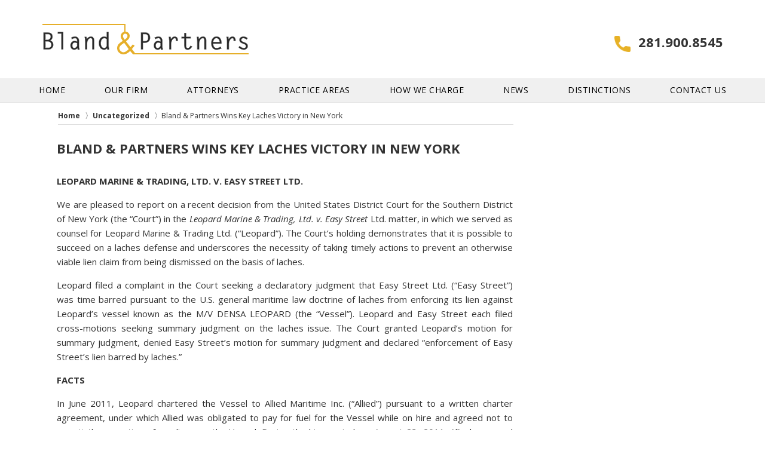

--- FILE ---
content_type: text/html; charset=UTF-8
request_url: https://blandpartners.com/bland-partners-wins-key-laches-victory-in-new-york/
body_size: 10136
content:
<!DOCTYPE html>
<html lang="en-US">
<head>
	<meta charset="UTF-8" />
<meta http-equiv="X-UA-Compatible" content="IE=edge">
	<link rel="pingback" href="https://blandpartners.com/xmlrpc.php" />

	<script type="text/javascript">
		document.documentElement.className = 'js';
	</script>

	<script>var et_site_url='https://blandpartners.com';var et_post_id='268';function et_core_page_resource_fallback(a,b){"undefined"===typeof b&&(b=a.sheet.cssRules&&0===a.sheet.cssRules.length);b&&(a.onerror=null,a.onload=null,a.href?a.href=et_site_url+"/?et_core_page_resource="+a.id+et_post_id:a.src&&(a.src=et_site_url+"/?et_core_page_resource="+a.id+et_post_id))}
</script><title>Bland &#038; Partners Wins Key Laches Victory in New York - Bland &amp; Partners</title>
<meta name='robots' content='max-image-preview:large' />
<link rel='dns-prefetch' href='//fonts.googleapis.com' />
<link rel="alternate" type="application/rss+xml" title="Bland &amp; Partners &raquo; Feed" href="https://blandpartners.com/feed/" />
<link rel="alternate" type="application/rss+xml" title="Bland &amp; Partners &raquo; Comments Feed" href="https://blandpartners.com/comments/feed/" />
<link rel="alternate" type="application/rss+xml" title="Bland &amp; Partners &raquo; Bland &#038; Partners Wins Key Laches Victory in New York Comments Feed" href="https://blandpartners.com/bland-partners-wins-key-laches-victory-in-new-york/feed/" />
<script type="text/javascript">
window._wpemojiSettings = {"baseUrl":"https:\/\/s.w.org\/images\/core\/emoji\/14.0.0\/72x72\/","ext":".png","svgUrl":"https:\/\/s.w.org\/images\/core\/emoji\/14.0.0\/svg\/","svgExt":".svg","source":{"concatemoji":"https:\/\/blandpartners.com\/wp-includes\/js\/wp-emoji-release.min.js?ver=6.2.8"}};
/*! This file is auto-generated */
!function(e,a,t){var n,r,o,i=a.createElement("canvas"),p=i.getContext&&i.getContext("2d");function s(e,t){p.clearRect(0,0,i.width,i.height),p.fillText(e,0,0);e=i.toDataURL();return p.clearRect(0,0,i.width,i.height),p.fillText(t,0,0),e===i.toDataURL()}function c(e){var t=a.createElement("script");t.src=e,t.defer=t.type="text/javascript",a.getElementsByTagName("head")[0].appendChild(t)}for(o=Array("flag","emoji"),t.supports={everything:!0,everythingExceptFlag:!0},r=0;r<o.length;r++)t.supports[o[r]]=function(e){if(p&&p.fillText)switch(p.textBaseline="top",p.font="600 32px Arial",e){case"flag":return s("\ud83c\udff3\ufe0f\u200d\u26a7\ufe0f","\ud83c\udff3\ufe0f\u200b\u26a7\ufe0f")?!1:!s("\ud83c\uddfa\ud83c\uddf3","\ud83c\uddfa\u200b\ud83c\uddf3")&&!s("\ud83c\udff4\udb40\udc67\udb40\udc62\udb40\udc65\udb40\udc6e\udb40\udc67\udb40\udc7f","\ud83c\udff4\u200b\udb40\udc67\u200b\udb40\udc62\u200b\udb40\udc65\u200b\udb40\udc6e\u200b\udb40\udc67\u200b\udb40\udc7f");case"emoji":return!s("\ud83e\udef1\ud83c\udffb\u200d\ud83e\udef2\ud83c\udfff","\ud83e\udef1\ud83c\udffb\u200b\ud83e\udef2\ud83c\udfff")}return!1}(o[r]),t.supports.everything=t.supports.everything&&t.supports[o[r]],"flag"!==o[r]&&(t.supports.everythingExceptFlag=t.supports.everythingExceptFlag&&t.supports[o[r]]);t.supports.everythingExceptFlag=t.supports.everythingExceptFlag&&!t.supports.flag,t.DOMReady=!1,t.readyCallback=function(){t.DOMReady=!0},t.supports.everything||(n=function(){t.readyCallback()},a.addEventListener?(a.addEventListener("DOMContentLoaded",n,!1),e.addEventListener("load",n,!1)):(e.attachEvent("onload",n),a.attachEvent("onreadystatechange",function(){"complete"===a.readyState&&t.readyCallback()})),(e=t.source||{}).concatemoji?c(e.concatemoji):e.wpemoji&&e.twemoji&&(c(e.twemoji),c(e.wpemoji)))}(window,document,window._wpemojiSettings);
</script>
<meta content="Bland v.4.2.2.1598411818" name="generator"/><style type="text/css">
img.wp-smiley,
img.emoji {
	display: inline !important;
	border: none !important;
	box-shadow: none !important;
	height: 1em !important;
	width: 1em !important;
	margin: 0 0.07em !important;
	vertical-align: -0.1em !important;
	background: none !important;
	padding: 0 !important;
}
</style>
	<link rel='stylesheet' id='wp-block-library-css' href='https://blandpartners.com/wp-includes/css/dist/block-library/style.min.css?ver=6.2.8' type='text/css' media='all' />
<link rel='stylesheet' id='classic-theme-styles-css' href='https://blandpartners.com/wp-includes/css/classic-themes.min.css?ver=6.2.8' type='text/css' media='all' />
<style id='global-styles-inline-css' type='text/css'>
body{--wp--preset--color--black: #000000;--wp--preset--color--cyan-bluish-gray: #abb8c3;--wp--preset--color--white: #ffffff;--wp--preset--color--pale-pink: #f78da7;--wp--preset--color--vivid-red: #cf2e2e;--wp--preset--color--luminous-vivid-orange: #ff6900;--wp--preset--color--luminous-vivid-amber: #fcb900;--wp--preset--color--light-green-cyan: #7bdcb5;--wp--preset--color--vivid-green-cyan: #00d084;--wp--preset--color--pale-cyan-blue: #8ed1fc;--wp--preset--color--vivid-cyan-blue: #0693e3;--wp--preset--color--vivid-purple: #9b51e0;--wp--preset--gradient--vivid-cyan-blue-to-vivid-purple: linear-gradient(135deg,rgba(6,147,227,1) 0%,rgb(155,81,224) 100%);--wp--preset--gradient--light-green-cyan-to-vivid-green-cyan: linear-gradient(135deg,rgb(122,220,180) 0%,rgb(0,208,130) 100%);--wp--preset--gradient--luminous-vivid-amber-to-luminous-vivid-orange: linear-gradient(135deg,rgba(252,185,0,1) 0%,rgba(255,105,0,1) 100%);--wp--preset--gradient--luminous-vivid-orange-to-vivid-red: linear-gradient(135deg,rgba(255,105,0,1) 0%,rgb(207,46,46) 100%);--wp--preset--gradient--very-light-gray-to-cyan-bluish-gray: linear-gradient(135deg,rgb(238,238,238) 0%,rgb(169,184,195) 100%);--wp--preset--gradient--cool-to-warm-spectrum: linear-gradient(135deg,rgb(74,234,220) 0%,rgb(151,120,209) 20%,rgb(207,42,186) 40%,rgb(238,44,130) 60%,rgb(251,105,98) 80%,rgb(254,248,76) 100%);--wp--preset--gradient--blush-light-purple: linear-gradient(135deg,rgb(255,206,236) 0%,rgb(152,150,240) 100%);--wp--preset--gradient--blush-bordeaux: linear-gradient(135deg,rgb(254,205,165) 0%,rgb(254,45,45) 50%,rgb(107,0,62) 100%);--wp--preset--gradient--luminous-dusk: linear-gradient(135deg,rgb(255,203,112) 0%,rgb(199,81,192) 50%,rgb(65,88,208) 100%);--wp--preset--gradient--pale-ocean: linear-gradient(135deg,rgb(255,245,203) 0%,rgb(182,227,212) 50%,rgb(51,167,181) 100%);--wp--preset--gradient--electric-grass: linear-gradient(135deg,rgb(202,248,128) 0%,rgb(113,206,126) 100%);--wp--preset--gradient--midnight: linear-gradient(135deg,rgb(2,3,129) 0%,rgb(40,116,252) 100%);--wp--preset--duotone--dark-grayscale: url('#wp-duotone-dark-grayscale');--wp--preset--duotone--grayscale: url('#wp-duotone-grayscale');--wp--preset--duotone--purple-yellow: url('#wp-duotone-purple-yellow');--wp--preset--duotone--blue-red: url('#wp-duotone-blue-red');--wp--preset--duotone--midnight: url('#wp-duotone-midnight');--wp--preset--duotone--magenta-yellow: url('#wp-duotone-magenta-yellow');--wp--preset--duotone--purple-green: url('#wp-duotone-purple-green');--wp--preset--duotone--blue-orange: url('#wp-duotone-blue-orange');--wp--preset--font-size--small: 13px;--wp--preset--font-size--medium: 20px;--wp--preset--font-size--large: 36px;--wp--preset--font-size--x-large: 42px;--wp--preset--spacing--20: 0.44rem;--wp--preset--spacing--30: 0.67rem;--wp--preset--spacing--40: 1rem;--wp--preset--spacing--50: 1.5rem;--wp--preset--spacing--60: 2.25rem;--wp--preset--spacing--70: 3.38rem;--wp--preset--spacing--80: 5.06rem;--wp--preset--shadow--natural: 6px 6px 9px rgba(0, 0, 0, 0.2);--wp--preset--shadow--deep: 12px 12px 50px rgba(0, 0, 0, 0.4);--wp--preset--shadow--sharp: 6px 6px 0px rgba(0, 0, 0, 0.2);--wp--preset--shadow--outlined: 6px 6px 0px -3px rgba(255, 255, 255, 1), 6px 6px rgba(0, 0, 0, 1);--wp--preset--shadow--crisp: 6px 6px 0px rgba(0, 0, 0, 1);}:where(.is-layout-flex){gap: 0.5em;}body .is-layout-flow > .alignleft{float: left;margin-inline-start: 0;margin-inline-end: 2em;}body .is-layout-flow > .alignright{float: right;margin-inline-start: 2em;margin-inline-end: 0;}body .is-layout-flow > .aligncenter{margin-left: auto !important;margin-right: auto !important;}body .is-layout-constrained > .alignleft{float: left;margin-inline-start: 0;margin-inline-end: 2em;}body .is-layout-constrained > .alignright{float: right;margin-inline-start: 2em;margin-inline-end: 0;}body .is-layout-constrained > .aligncenter{margin-left: auto !important;margin-right: auto !important;}body .is-layout-constrained > :where(:not(.alignleft):not(.alignright):not(.alignfull)){max-width: var(--wp--style--global--content-size);margin-left: auto !important;margin-right: auto !important;}body .is-layout-constrained > .alignwide{max-width: var(--wp--style--global--wide-size);}body .is-layout-flex{display: flex;}body .is-layout-flex{flex-wrap: wrap;align-items: center;}body .is-layout-flex > *{margin: 0;}:where(.wp-block-columns.is-layout-flex){gap: 2em;}.has-black-color{color: var(--wp--preset--color--black) !important;}.has-cyan-bluish-gray-color{color: var(--wp--preset--color--cyan-bluish-gray) !important;}.has-white-color{color: var(--wp--preset--color--white) !important;}.has-pale-pink-color{color: var(--wp--preset--color--pale-pink) !important;}.has-vivid-red-color{color: var(--wp--preset--color--vivid-red) !important;}.has-luminous-vivid-orange-color{color: var(--wp--preset--color--luminous-vivid-orange) !important;}.has-luminous-vivid-amber-color{color: var(--wp--preset--color--luminous-vivid-amber) !important;}.has-light-green-cyan-color{color: var(--wp--preset--color--light-green-cyan) !important;}.has-vivid-green-cyan-color{color: var(--wp--preset--color--vivid-green-cyan) !important;}.has-pale-cyan-blue-color{color: var(--wp--preset--color--pale-cyan-blue) !important;}.has-vivid-cyan-blue-color{color: var(--wp--preset--color--vivid-cyan-blue) !important;}.has-vivid-purple-color{color: var(--wp--preset--color--vivid-purple) !important;}.has-black-background-color{background-color: var(--wp--preset--color--black) !important;}.has-cyan-bluish-gray-background-color{background-color: var(--wp--preset--color--cyan-bluish-gray) !important;}.has-white-background-color{background-color: var(--wp--preset--color--white) !important;}.has-pale-pink-background-color{background-color: var(--wp--preset--color--pale-pink) !important;}.has-vivid-red-background-color{background-color: var(--wp--preset--color--vivid-red) !important;}.has-luminous-vivid-orange-background-color{background-color: var(--wp--preset--color--luminous-vivid-orange) !important;}.has-luminous-vivid-amber-background-color{background-color: var(--wp--preset--color--luminous-vivid-amber) !important;}.has-light-green-cyan-background-color{background-color: var(--wp--preset--color--light-green-cyan) !important;}.has-vivid-green-cyan-background-color{background-color: var(--wp--preset--color--vivid-green-cyan) !important;}.has-pale-cyan-blue-background-color{background-color: var(--wp--preset--color--pale-cyan-blue) !important;}.has-vivid-cyan-blue-background-color{background-color: var(--wp--preset--color--vivid-cyan-blue) !important;}.has-vivid-purple-background-color{background-color: var(--wp--preset--color--vivid-purple) !important;}.has-black-border-color{border-color: var(--wp--preset--color--black) !important;}.has-cyan-bluish-gray-border-color{border-color: var(--wp--preset--color--cyan-bluish-gray) !important;}.has-white-border-color{border-color: var(--wp--preset--color--white) !important;}.has-pale-pink-border-color{border-color: var(--wp--preset--color--pale-pink) !important;}.has-vivid-red-border-color{border-color: var(--wp--preset--color--vivid-red) !important;}.has-luminous-vivid-orange-border-color{border-color: var(--wp--preset--color--luminous-vivid-orange) !important;}.has-luminous-vivid-amber-border-color{border-color: var(--wp--preset--color--luminous-vivid-amber) !important;}.has-light-green-cyan-border-color{border-color: var(--wp--preset--color--light-green-cyan) !important;}.has-vivid-green-cyan-border-color{border-color: var(--wp--preset--color--vivid-green-cyan) !important;}.has-pale-cyan-blue-border-color{border-color: var(--wp--preset--color--pale-cyan-blue) !important;}.has-vivid-cyan-blue-border-color{border-color: var(--wp--preset--color--vivid-cyan-blue) !important;}.has-vivid-purple-border-color{border-color: var(--wp--preset--color--vivid-purple) !important;}.has-vivid-cyan-blue-to-vivid-purple-gradient-background{background: var(--wp--preset--gradient--vivid-cyan-blue-to-vivid-purple) !important;}.has-light-green-cyan-to-vivid-green-cyan-gradient-background{background: var(--wp--preset--gradient--light-green-cyan-to-vivid-green-cyan) !important;}.has-luminous-vivid-amber-to-luminous-vivid-orange-gradient-background{background: var(--wp--preset--gradient--luminous-vivid-amber-to-luminous-vivid-orange) !important;}.has-luminous-vivid-orange-to-vivid-red-gradient-background{background: var(--wp--preset--gradient--luminous-vivid-orange-to-vivid-red) !important;}.has-very-light-gray-to-cyan-bluish-gray-gradient-background{background: var(--wp--preset--gradient--very-light-gray-to-cyan-bluish-gray) !important;}.has-cool-to-warm-spectrum-gradient-background{background: var(--wp--preset--gradient--cool-to-warm-spectrum) !important;}.has-blush-light-purple-gradient-background{background: var(--wp--preset--gradient--blush-light-purple) !important;}.has-blush-bordeaux-gradient-background{background: var(--wp--preset--gradient--blush-bordeaux) !important;}.has-luminous-dusk-gradient-background{background: var(--wp--preset--gradient--luminous-dusk) !important;}.has-pale-ocean-gradient-background{background: var(--wp--preset--gradient--pale-ocean) !important;}.has-electric-grass-gradient-background{background: var(--wp--preset--gradient--electric-grass) !important;}.has-midnight-gradient-background{background: var(--wp--preset--gradient--midnight) !important;}.has-small-font-size{font-size: var(--wp--preset--font-size--small) !important;}.has-medium-font-size{font-size: var(--wp--preset--font-size--medium) !important;}.has-large-font-size{font-size: var(--wp--preset--font-size--large) !important;}.has-x-large-font-size{font-size: var(--wp--preset--font-size--x-large) !important;}
.wp-block-navigation a:where(:not(.wp-element-button)){color: inherit;}
:where(.wp-block-columns.is-layout-flex){gap: 2em;}
.wp-block-pullquote{font-size: 1.5em;line-height: 1.6;}
</style>
<link rel='stylesheet' id='contact-form-7-css' href='https://blandpartners.com/wp-content/plugins/contact-form-7/includes/css/styles.css?ver=5.7.7' type='text/css' media='all' />
<link rel='stylesheet' id='parent-style-css' href='https://blandpartners.com/wp-content/themes/Divi/style.css?ver=6.2.8' type='text/css' media='all' />
<link rel='stylesheet' id='child-style-1-css' href='https://blandpartners.com/wp-content/themes/blandpartners/css/desktop.css?ver=4.2.2.1598411818' type='text/css' media='all' />
<link rel='stylesheet' id='child-style-2-css' href='https://blandpartners.com/wp-content/themes/blandpartners/css/responsive.css?ver=4.2.2.1598411818' type='text/css' media='all' />
<link rel='stylesheet' id='divi-fonts-css' href='https://fonts.googleapis.com/css?family=Open+Sans:300italic,400italic,600italic,700italic,800italic,400,300,600,700,800&#038;subset=latin,latin-ext&#038;display=swap' type='text/css' media='all' />
<link rel='stylesheet' id='divi-style-css' href='https://blandpartners.com/wp-content/themes/blandpartners/style.css?ver=4.6.5' type='text/css' media='all' />
<link rel='stylesheet' id='dashicons-css' href='https://blandpartners.com/wp-includes/css/dashicons.min.css?ver=6.2.8' type='text/css' media='all' />
<script type='text/javascript' src='https://blandpartners.com/wp-includes/js/jquery/jquery.min.js?ver=3.6.4' id='jquery-core-js'></script>
<script type='text/javascript' src='https://blandpartners.com/wp-includes/js/jquery/jquery-migrate.min.js?ver=3.4.0' id='jquery-migrate-js'></script>
<script type='text/javascript' src='https://blandpartners.com/wp-content/themes/Divi/core/admin/js/es6-promise.auto.min.js?ver=6.2.8' id='es6-promise-js'></script>
<script type='text/javascript' id='et-core-api-spam-recaptcha-js-extra'>
/* <![CDATA[ */
var et_core_api_spam_recaptcha = {"site_key":"","page_action":{"action":"bland_partners_wins_key_laches_victory_in_new_york"}};
/* ]]> */
</script>
<script type='text/javascript' src='https://blandpartners.com/wp-content/themes/Divi/core/admin/js/recaptcha.js?ver=6.2.8' id='et-core-api-spam-recaptcha-js'></script>
<link rel="https://api.w.org/" href="https://blandpartners.com/wp-json/" /><link rel="alternate" type="application/json" href="https://blandpartners.com/wp-json/wp/v2/posts/268" /><link rel="EditURI" type="application/rsd+xml" title="RSD" href="https://blandpartners.com/xmlrpc.php?rsd" />
<link rel="wlwmanifest" type="application/wlwmanifest+xml" href="https://blandpartners.com/wp-includes/wlwmanifest.xml" />
<meta name="generator" content="WordPress 6.2.8" />
<link rel="canonical" href="https://blandpartners.com/bland-partners-wins-key-laches-victory-in-new-york/" />
<link rel='shortlink' href='https://blandpartners.com/?p=268' />
<link rel="alternate" type="application/json+oembed" href="https://blandpartners.com/wp-json/oembed/1.0/embed?url=https%3A%2F%2Fblandpartners.com%2Fbland-partners-wins-key-laches-victory-in-new-york%2F" />
<link rel="alternate" type="text/xml+oembed" href="https://blandpartners.com/wp-json/oembed/1.0/embed?url=https%3A%2F%2Fblandpartners.com%2Fbland-partners-wins-key-laches-victory-in-new-york%2F&#038;format=xml" />
<meta name="viewport" content="width=device-width, initial-scale=1.0, maximum-scale=1.0, user-scalable=0" /><style type="text/css" id="custom-background-css">
body.custom-background { background-color: #ffffff; }
</style>
	<link rel="icon" href="https://blandpartners.com/wp-content/uploads/2020/10/favicon.png" sizes="32x32" />
<link rel="icon" href="https://blandpartners.com/wp-content/uploads/2020/10/favicon.png" sizes="192x192" />
<link rel="apple-touch-icon" href="https://blandpartners.com/wp-content/uploads/2020/10/favicon.png" />
<meta name="msapplication-TileImage" content="https://blandpartners.com/wp-content/uploads/2020/10/favicon.png" />
<link rel="stylesheet" id="et-divi-customizer-global-cached-inline-styles" href="https://blandpartners.com/wp-content/et-cache/global/et-divi-customizer-global-17675212847478.min.css" onerror="et_core_page_resource_fallback(this, true)" onload="et_core_page_resource_fallback(this)" /></head>
<body class="post-template-default single single-post postid-268 single-format-standard custom-background post-bland-partners-wins-key-laches-victory-in-new-york et_pb_button_helper_class et_fixed_nav et_show_nav et_secondary_nav_enabled et_primary_nav_dropdown_animation_fade et_secondary_nav_dropdown_animation_fade et_header_style_left et_pb_footer_columns4 et_cover_background et_pb_gutter osx et_pb_gutters3 et_smooth_scroll et_right_sidebar et_divi_theme et-db et_minified_js et_minified_css">
	<div id="page-container">

					<!-- <div id="top-header">
			<div class="container clearfix">

			
				<div id="et-info">
				 					<span id="et-info-phone">281.900.8545</span>
				
									<a href="mailto:"><span id="et-info-email"></span></a>
				
				 
				</div> 

			
				<div id="et-secondary-menu">
								</div> 

			</div> 
		</div> --><!-- #top-header -->
		
	
			<header id="main-header" data-height-onload="66">
			<div class="container clearfix et_menu_container">
							<div class="logo_city">
					<div class="logo_container">
						<span class="logo_helper"></span>
						<a href="https://blandpartners.com/">
							<img src="https://blandpartners.com/wp-content/uploads/2020/10/Logo.png" alt="Bland &amp; Partners" id="logo" data-height-percentage="54" />
						</a>
					</div>
					<div class="cities_text">
													<span id="et-info-phonee"><a href="tel:281.900.8545">281.900.8545</a></span>
											</div>
				</div>
							<div id="et-top-navigation" data-height="66" data-fixed-height="40">
											<nav id="top-menu-nav">
						<ul id="top-menu" class="nav"><li id="menu-item-23" class="menu-item menu-item-type-post_type menu-item-object-page menu-item-home menu-item-23"><a href="https://blandpartners.com/">Home</a></li>
<li id="menu-item-24" class="menu-item menu-item-type-post_type menu-item-object-page menu-item-24"><a href="https://blandpartners.com/our-firm/">Our Firm</a></li>
<li id="menu-item-25" class="level-one menu-item menu-item-type-post_type menu-item-object-page menu-item-has-children menu-item-25"><a href="https://blandpartners.com/attorneys/">Attorneys</a>
<ul class="sub-menu">
	<li id="menu-item-534" class="menu-item menu-item-type-post_type menu-item-object-attorney menu-item-534"><a href="https://blandpartners.com/attorney/david-s-bland/">David S. Bland</a></li>
</ul>
</li>
<li id="menu-item-26" class="level-one menu-item menu-item-type-post_type menu-item-object-page menu-item-has-children menu-item-26"><a href="https://blandpartners.com/practice-areas/">Practice Areas</a>
<ul class="sub-menu">
	<li id="menu-item-277" class="menu-item menu-item-type-post_type menu-item-object-practice-area menu-item-277"><a href="https://blandpartners.com/practice-area/admiralty-maritime/">Admiralty / Maritime</a></li>
	<li id="menu-item-278" class="menu-item menu-item-type-post_type menu-item-object-practice-area menu-item-278"><a href="https://blandpartners.com/practice-area/commercial-litigation/">Commercial Litigation</a></li>
	<li id="menu-item-279" class="menu-item menu-item-type-post_type menu-item-object-practice-area menu-item-279"><a href="https://blandpartners.com/practice-area/construction/">Construction</a></li>
	<li id="menu-item-280" class="menu-item menu-item-type-post_type menu-item-object-practice-area menu-item-280"><a href="https://blandpartners.com/practice-area/government-contracting-regulatory-advice/">Government Contracting &#038; Regulatory Advice</a></li>
	<li id="menu-item-281" class="menu-item menu-item-type-post_type menu-item-object-practice-area menu-item-281"><a href="https://blandpartners.com/practice-area/insurance/">Insurance</a></li>
	<li id="menu-item-282" class="menu-item menu-item-type-post_type menu-item-object-practice-area menu-item-282"><a href="https://blandpartners.com/practice-area/labor-employment/">Labor &#038; Employment</a></li>
</ul>
</li>
<li id="menu-item-30" class="menu-item menu-item-type-post_type menu-item-object-page menu-item-30"><a href="https://blandpartners.com/how-we-charge/">How We Charge</a></li>
<li id="menu-item-27" class="menu-item menu-item-type-post_type menu-item-object-page menu-item-27"><a href="https://blandpartners.com/news/">News</a></li>
<li id="menu-item-29" class="menu-item menu-item-type-post_type menu-item-object-page menu-item-29"><a href="https://blandpartners.com/distinctions/">Distinctions</a></li>
<li id="menu-item-28" class="menu-item menu-item-type-post_type menu-item-object-page menu-item-28"><a href="https://blandpartners.com/contact-us/">Contact Us</a></li>
</ul>						</nav>
					
					
					
					
					<div id="et_mobile_nav_menu">
				<div class="mobile_nav closed">
					<span class="select_page">Select Page</span>
					<span class="mobile_menu_bar mobile_menu_bar_toggle"></span>
				</div>
			</div>				</div> <!-- #et-top-navigation -->
			</div> <!-- .container -->
			<div class="et_search_outer">
				<div class="container et_search_form_container">
					<form role="search" method="get" class="et-search-form" action="https://blandpartners.com/">
					<input type="search" class="et-search-field" placeholder="Search &hellip;" value="" name="s" title="Search for:" />					</form>
					<span class="et_close_search_field"></span>
				</div>
			</div>
		</header> <!-- #main-header -->
					<div class="breadcrumbs" typeof="BreadcrumbList" vocab="http://schema.org/">
				<!-- Breadcrumb NavXT 7.2.0 -->
<span property="itemListElement" typeof="ListItem"><a property="item" typeof="" title="Go to Bland &amp; Partners ." href="https://blandpartners.com" class="home" ><span property="name">Home</span></a><meta property="position" content="1"></span><span property="itemListElement" typeof="ListItem"><a property="item" typeof="WebPage" title="Go to the Uncategorized category archives." href="https://blandpartners.com/category/uncategorized/" class="taxonomy category" ><span property="name">Uncategorized</span></a><span property="itemListElement" typeof="ListItem"><span property="name" class="post post-post current-item">Bland &#038; Partners Wins Key Laches Victory in New York</span><meta property="url" content="https://blandpartners.com/bland-partners-wins-key-laches-victory-in-new-york/"><meta property="position" content="3"></span>			</div>
					<div id="et-main-area">
	
<div class="main_content_outer single_outer">	
	<div class="et_pb_row main_content_inner">	
		<div class="firm-single-outer">
							<div class="main_content_left firm-single-inner">
					<div class="firm-single-title main_title_text">			  
						<h2>Bland &#038; Partners Wins Key Laches Victory in New York</h2>
					</div>
					<div class="firm-section-content">
						<p><strong>LEOPARD MARINE &amp; TRADING, LTD. V. EASY STREET LTD.</strong></p>
<p>We are pleased to report on a recent decision from the United States District Court for the Southern District of New York (the “Court”) in the <em>Leopard Marine &amp; Trading, Ltd. v. Easy Street </em>Ltd. matter, in which we served as counsel for Leopard Marine &amp; Trading Ltd. (“Leopard”). The Court’s holding demonstrates that it is possible to succeed on a laches defense and underscores the necessity of taking timely actions to prevent an otherwise viable lien claim from being dismissed on the basis of laches.</p>
<p>Leopard filed a complaint in the Court seeking a declaratory judgment that Easy Street Ltd. (“Easy Street”) was time barred pursuant to the U.S. general maritime law doctrine of laches from enforcing its lien against Leopard’s vessel known as the M/V DENSA LEOPARD (the “Vessel”). Leopard and Easy Street each filed cross-motions seeking summary judgment on the laches issue. The Court granted Leopard’s motion for summary judgment, denied Easy Street’s motion for summary judgment and declared “enforcement of Easy Street’s lien barred by laches.”</p>
<p><strong>FACTS</strong></p>
<p>In June 2011, Leopard chartered the Vessel to Allied Maritime Inc. (“Allied”) pursuant to a written charter agreement, under which Allied was obligated to pay for fuel for the Vessel while on hire and agreed not to permit the assertion of any liens on the Vessel. During the hire period, on August 23, 2011, Allied procured US$848,847.60 worth of fuel from Easy Street for the Vessel. Contrary to the terms of the charter agreement, Allied’s bunker supply contract with Easy Street granted Easy Street a U.S. maritime lien upon the Vessel to secure payment for the fuel. Easy Street’s invoice to Allied for the fuel fell due on September 26, 2011. However, unbeknownst to Leopard at the time, Allied failed to pay Easy Street’s invoice.</p>
<p>At the end of the hire period, Allied redelivered the Vessel to Leopard on November 4, 2011 with bunker fuel remaining onboard. As required by the charter agreement, Allied was granted a credit against the final hire payment owed by Allied to Leopard in the amount of US$409,853.10 for the value for the remaining fuel onboard the Vessel.</p>
<p>Throughout late 2011 and most of 2012, Allied experienced severe cash flow difficulties and defaulted on its contractual obligations, including Easy Street’s invoice. Numerous creditors of Allied initiated Greek bankruptcy proceedings against it and, ultimately, on November 6, 2012, Allied was involuntarily declared bankrupt by a Greek bankruptcy court. Throughout the time period starting from Allied’s September 26, 2011 default on the invoice to its November 6, 2012 bankruptcy declaration, however, Easy Street took no legal action against Allied for the unpaid fuel invoice and did not make any attempt to assert its lien against the Vessel.</p>
<p>On March 30, 2015, over three-and-a-half years after Allied’s default on Easy Street’s invoice, Easy Street sent Leopard an email demanding payment of the unpaid invoice plus interest and legal fees, totaling US$1,394,807. Soon thereafter, on April 19, 2015, Easy Street arrested the Vessel in Panama on the basis of Allied’s default and to exercise its lien arising under the bunker supply contract. Leopard was compelled to post security in an amount exceeding $2 million to have the Vessel released.</p>
<p>While Leopard has defended against the arrest action in Panama, on April 20, 2015, it also initiated the parallel proceeding in the U.S. District Court for the Southern District of New York, in order to have one of the most active and respected admiralty courts in the U.S. determine whether Easy Street’s asserted lien was barred by the U.S. maritime doctrine of laches. In a preliminary ruling, the Court found that it had personal jurisdiction over Easy Street (a Cyprian entity) as a result of the forum selection clause in the bunker supply contract between Easy Street and Allied.</p>
<p><strong>HOLDING</strong></p>
<p>There is no statute of limitation governing the enforcement of liens under U.S. general maritime law. Instead, the timeliness of a lien enforcement action is determined by the doctrine of laches. Laches is an equitable defense based on the maximum “<em>vigilantibus non dormientibus aequitas subvenit</em>,” which means “equity aids the vigilant, not those who sleep on their rights.” In order to bar the enforcement of a maritime lien under the doctrine of laches, it must be proven that 1) the lien holder inexcusably delayed in enforcing its maritime lien and 2) the party against whom the lien is enforced has suffered prejudice as a result of that inexcusable delay. Here, Leopard successfully proved both elements of laches, namely, that Easy Street inexcusably delayed in enforcing its lien against the Vessel and that Leopard was prejudiced in several ways as a result of that inexcusable delay.</p>
<p>In regard to the first element of laches, Easy Street argued that its three-and-a-half year delay was excusable because 1) it had received and reasonably relied on verbal and written assurances from Allied that the invoice would be paid and 2) that there are legal barriers in most jurisdictions to arrest a vessel for enforcement of a lien for necessaries (i.e., bunker fuel). The Court rejected both of Easy Street’s excuses.</p>
<p>First, the Court held that regardless of whether Easy Street’s reliance upon Allied’s repeated but unfulfilled promises to pay was reasonable, such reliance constituted a choice by Easy Street to pursue its <em>in personam</em> remedies against Allied and to forego its <em>in rem</em> remedies against the Vessel. Thus, the election of a lien holder to not concurrently pursue its <em>in rem</em> lien rights would not serve as an excuse for delay.</p>
<p>Second, the Court agreed with Easy Street’s premise that, as a general rule, most jurisdictions in the world do not recognize maritime liens for necessaries. However, the Court found that exceptions to this general rule do exist and that such exceptions were relevant in this case. During the period of time prior to Allied’s November 2012 bankruptcy, the Vessel called on ports in Canada, Panama, South Korea, Brazil and Nigeria. The Court noted that Canada was one jurisdiction that takes a <em>lex loci</em> approach—it allows enforcement of a foreign maritime lien for necessaries arising under the law of the contract even though Canadian law itself does not create maritime liens for necessaries. Based on the fact that Easy Street admitted having arrested other vessels in Panama, South Korea, Brazil and Nigeria for unpaid fuel, the Court found that, in addition to the Vessel’s call in Canada, during the relevant time period, Easy Street had, but missed, several opportunities to arrest the Vessel at those ports. Accordingly, the Court rejected Easy Street’s claim that it did not have the opportunity to arrest the Vessel prior to April 2015.</p>
<p>In regard to the second element of laches, the Court found that Leopard was prejudiced because it had already paid for a substantial portion of the bunker invoice when it credited Allied for the fuel that remained onboard the vessel at the time of redelivery. The Court further noted that, as a result of Allied’s default of the charter agreement, Leopard had the contractual rights to seize the cargo onboard the Vessel during Allied’s charter of it and to bring an arbitration action against Allied for breach of contract. These rights were lost as a practical matter due to Easy Street’s delay and, therefore, Leopard suffered prejudicial harms that could have been prevented by Easy Street having taken action earlier.</p>
<p><strong>INDUSTRY IMPACT</strong></p>
<p>Although laches is a particularly fact-based determination, the Court’s ruling demonstrates that under the right circumstances, it can be a viable and complete defense to a lien claim. Thus, the ruling is important to both vessel owners and potential lien holders.</p>
<p>The <em>lex loci</em> approach adopted by Canada, which the Court noted in its ruling, appears to be gaining wider acceptance (See, for example, the recent decision of the Federal Court of Australia in <em>Reiter Petroleum Inc. v The Ship “Sam Hawk” </em>[2015] FCA 1005, in which a jurisdictional challenge to the arrest writ brought by the owner was rejected on the basis that jurisdiction could be established by a foreign maritime lien, even though Australian law does not create a lien for necessaries.) Vessel owners should not presume that their vessels will be shielded from arrest for unpaid necessaries so long as they avoid a limited number of jurisdictions, including U.S. ports. Likewise, suppliers of necessaries may benefit from having greater opportunities to exercise liens. However, if such opportunities are missed, there is a risk of lien remedies being extinguished by laches.</p>
<p>Suppliers of necessaries and other potential lien holders should also be cognizant that pursuit of <em>in personam</em> claims against their counter-contract party will not be sufficient by itself to avoid the defense of laches. Instead, such lien holders should concurrently investigate and, if possible, pursue their <em>in rem</em> remedies in order to ensure that its lien will not be barred by laches.</p>
						<div class="news-link-right"><a href="https://blandpartners.com/danny-patterson-v-aker-solutions-inc-et-al/" rel="next">Previous</a></div><div class="news-link-left"><a href="https://blandpartners.com/bland-partners-wins-defense-limitation-action/" rel="prev">Next</a></div>
					</div>				
				</div>
						<div class="main_content_right sidebar-link">	
							</div>																									
		</div>
	</div>
</div>
	

	<span class="et_pb_scroll_top et-pb-icon"></span>


	<footer id="main-footer">
				<div class="footer_main">
			<div class="footer-logo">
											</div>
			<div class="footer-badge">
											</div>
			<div class="footer-address">
											</div>
			<div class="footer-text">
				<!-- 								<p>Bland & Partners - Bland &#038; Partners Wins Key Laches Victory in New York | Houston Energy Law Lawyers</p>
				 -->
											</div>		
							<div id="et-footer-nav">
					<div class="container">
						<ul id="menu-footer" class="bottom-nav"><li id="menu-item-84" class="menu-item menu-item-type-post_type menu-item-object-page menu-item-home menu-item-84"><a href="https://blandpartners.com/">Home</a></li>
<li id="menu-item-86" class="menu-item menu-item-type-post_type menu-item-object-page menu-item-86"><a href="https://blandpartners.com/disclaimer/">Disclaimer</a></li>
<li id="menu-item-87" class="menu-item menu-item-type-post_type menu-item-object-page menu-item-87"><a href="https://blandpartners.com/site-map/">Site Map</a></li>
<li id="menu-item-85" class="menu-item menu-item-type-post_type menu-item-object-page menu-item-85"><a href="https://blandpartners.com/contact-us/">Contact Us</a></li>
</ul>					</div>
				</div> <!-- #et-footer-nav -->
					</div>
		<div id="footer-bottom">
			<div class="container clearfix">
				<div class="copy_rights">
					<p class="cr_year">Copyright &#0169; 2026, </p><div id="footer-info"><div class="ftr-eng"><span class="footer_city"><a href="https://blandpartners.com/"> Bland &amp; Partners</a></span></div></div>				</div>
			</div>	<!-- .container -->
		</div>
		</footer> <!-- #main-footer -->
	</div> <!-- #et-main-area -->


	</div> <!-- #page-container -->

<script type='text/javascript' src='https://blandpartners.com/wp-content/plugins/contact-form-7/includes/swv/js/index.js?ver=5.7.7' id='swv-js'></script>
<script type='text/javascript' id='contact-form-7-js-extra'>
/* <![CDATA[ */
var wpcf7 = {"api":{"root":"https:\/\/blandpartners.com\/wp-json\/","namespace":"contact-form-7\/v1"},"cached":"1"};
/* ]]> */
</script>
<script type='text/javascript' src='https://blandpartners.com/wp-content/plugins/contact-form-7/includes/js/index.js?ver=5.7.7' id='contact-form-7-js'></script>
<script type='text/javascript' src='https://blandpartners.com/wp-content/themes/blandpartners/js/stickyfooter.js?ver=4.2.2.1598411818' id='script-1-js'></script>
<script type='text/javascript' src='https://blandpartners.com/wp-includes/js/comment-reply.min.js?ver=6.2.8' id='comment-reply-js'></script>
<script type='text/javascript' id='divi-custom-script-js-extra'>
/* <![CDATA[ */
var DIVI = {"item_count":"%d Item","items_count":"%d Items"};
var et_shortcodes_strings = {"previous":"Previous","next":"Next"};
var et_pb_custom = {"ajaxurl":"https:\/\/blandpartners.com\/wp-admin\/admin-ajax.php","images_uri":"https:\/\/blandpartners.com\/wp-content\/themes\/Divi\/images","builder_images_uri":"https:\/\/blandpartners.com\/wp-content\/themes\/Divi\/includes\/builder\/images","et_frontend_nonce":"e7791f89ed","subscription_failed":"Please, check the fields below to make sure you entered the correct information.","et_ab_log_nonce":"0651195310","fill_message":"Please, fill in the following fields:","contact_error_message":"Please, fix the following errors:","invalid":"Invalid email","captcha":"Captcha","prev":"Prev","previous":"Previous","next":"Next","wrong_captcha":"You entered the wrong number in captcha.","wrong_checkbox":"Checkbox","ignore_waypoints":"no","is_divi_theme_used":"1","widget_search_selector":".widget_search","ab_tests":[],"is_ab_testing_active":"","page_id":"268","unique_test_id":"","ab_bounce_rate":"5","is_cache_plugin_active":"no","is_shortcode_tracking":"","tinymce_uri":""}; var et_builder_utils_params = {"condition":{"diviTheme":true,"extraTheme":false},"scrollLocations":["app","top"],"builderScrollLocations":{"desktop":"app","tablet":"app","phone":"app"},"onloadScrollLocation":"app","builderType":"fe"}; var et_frontend_scripts = {"builderCssContainerPrefix":"#et-boc","builderCssLayoutPrefix":"#et-boc .et-l"};
var et_pb_box_shadow_elements = [];
var et_pb_motion_elements = {"desktop":[],"tablet":[],"phone":[]};
var et_pb_sticky_elements = [];
/* ]]> */
</script>
<script type='text/javascript' src='https://blandpartners.com/wp-content/themes/Divi/js/custom.unified.js?ver=4.6.5' id='divi-custom-script-js'></script>
<script type='text/javascript' src='https://blandpartners.com/wp-content/themes/Divi/core/admin/js/common.js?ver=4.6.5' id='et-core-common-js'></script>
<script type='text/javascript' src='https://www.google.com/recaptcha/api.js?render=6LcTcNoZAAAAAHdc-sqCPy5GO4TiQGWqnk7Kcstu&#038;ver=3.0' id='google-recaptcha-js'></script>
<script type='text/javascript' src='https://blandpartners.com/wp-includes/js/dist/vendor/wp-polyfill-inert.min.js?ver=3.1.2' id='wp-polyfill-inert-js'></script>
<script type='text/javascript' src='https://blandpartners.com/wp-includes/js/dist/vendor/regenerator-runtime.min.js?ver=0.13.11' id='regenerator-runtime-js'></script>
<script type='text/javascript' src='https://blandpartners.com/wp-includes/js/dist/vendor/wp-polyfill.min.js?ver=3.15.0' id='wp-polyfill-js'></script>
<script type='text/javascript' id='wpcf7-recaptcha-js-extra'>
/* <![CDATA[ */
var wpcf7_recaptcha = {"sitekey":"6LcTcNoZAAAAAHdc-sqCPy5GO4TiQGWqnk7Kcstu","actions":{"homepage":"homepage","contactform":"contactform"}};
/* ]]> */
</script>
<script type='text/javascript' src='https://blandpartners.com/wp-content/plugins/contact-form-7/modules/recaptcha/index.js?ver=5.7.7' id='wpcf7-recaptcha-js'></script>

</body>
</html>


--- FILE ---
content_type: text/css
request_url: https://blandpartners.com/wp-content/themes/blandpartners/css/desktop.css?ver=4.2.2.1598411818
body_size: 4715
content:
@import url('https://fonts.googleapis.com/css2?family=Roboto:ital,wght@0,100;0,300;0,400;0,500;0,700;0,900;1,100;1,300;1,400;1,500;1,700;1,900&display=swap');
@import url('https://fonts.googleapis.com/css2?family=Open+Sans:wght@300;400;600;700;800&display=swap');



body{
    font-family: 'Roboto', sans-serif;
	font-family: 'Open Sans', sans-serif;
    overflow-x: hidden;
}

body p {
    font-size: 15px;
    font-weight: 400;
    line-height: 24px;
    color: #333;
    font-family: 'Open Sans', sans-serif;
	
}
#page-container {
    position: relative;
    overflow: hidden;
	   
}

body .container {
    position: relative;
    width: 100% !important;
    max-width: 100%;
    margin: auto;
    padding: 0px;
}

body .et_pb_row {
    padding: 0 70px;
    width: 100%;
    max-width: 100%;
}
body .et_pb_row.inner-row {
    padding: 0px 100px !important;
}
body .et_pb_section {
    width: 100%;
    float: left;
}
.et_pb_section.main_content_outer {
    padding: 27px 25px 54px 25px;
}
.et_pb_blurb_content {
    width: 100%;
    max-width: 100%;
}

h1 {font-size: 48px;font-weight: 700;}

img {max-width: 100%;}


/*header*/
#main-header {
    float: left;
    width: 100%;
	    top: 0px !important;
}
#main-header .container.et_menu_container {
    padding: 0px 0px;
}
.logo_city {
    width: 100%;
    float: left;
    padding: 40px 70px;
	    display: flex;
    justify-content: center;
    align-items: center;
	    flex-wrap: wrap;
}
.logo_container {
    width: 50% !important;
    float: left;
    position: relative !important;
	    left: -3px;
}
.cities_text {
    width: 50%;
    float: right;
	    
}
span#et-info-phonee {
    width: 100%;
    float: left;
}
span#et-info-phonee a {
        color: #333;
    font-weight: 700;
    text-transform: uppercase;
    text-align: right;
    width: auto;
    float: right;
    font-family: 'Open Sans', sans-serif;
    letter-spacing: 0px;
    font-size: 22px;
    padding-top: 10px;
    position: relative;
}
span#et-info-phonee a::before {
        content: '';
    display: block;
    width: 27px;
    height: 27px;
    position: absolute;
    top: 11px;
    left: -40px;
    background: url(../images/call.png);
    background-size: contain;
	    background-repeat: no-repeat;
}
.cities_text div#text-2 {
    width: 100%;
}
.cities_text a {
    color: #000;
    font-weight: 700;
    text-transform: uppercase;
    text-align: right;
    width: 100%;
    float: right;
	    font-family: 'Open Sans', sans-serif;
    letter-spacing: 0px;
    font-size: 16px;
    padding-top: 10px;
}
#et-top-navigation {
    width: 100%;
    float: left;
    position: relative;
    background-color: #f0f0f0;
	    padding: 0px !important;
}
nav#top-menu-nav {
    width: 100%;
    margin: 0 auto;
}
ul#top-menu {
        width: 100%;
    margin: 0 auto;
    text-align: center;
    display: flex;
    justify-content: center;
    align-items: center;
}
ul#top-menu li {
    position: relative;
    display: inline-block;
    padding: 0;
    margin: 0;
}
ul#top-menu li:after {
    content: "";
    height: 2px;
    width: 100%;
    display: block;
    background: #000;
    -webkit-transform: scaleX(0);
    -ms-transform: scaleX(0);
    transform: scaleX(0);
    -webkit-transition: -webkit-transform .1s;
    transition: -webkit-transform .1s;
    transition: transform .1s;
    transition: transform .1s,-webkit-transform .1s;
	position:absolute;
	top:0;
}
ul#top-menu li:hover:after {
    content: "";
    height: 2px;
    width: 100%;
    display: block;
    background: #000;
    -webkit-transform: scaleX(1);
    -ms-transform: scaleX(1);
    transform: scaleX(1);
    -webkit-transition-timing-function: cubic-bezier(0.4, 0, 0.2, 1);
    transition-timing-function: cubic-bezier(0.4, 0, 0.2, 1);
    -webkit-transition-duration: .3s;
    transition-duration: .3s;
}
ul#top-menu li a{
    padding: 13px 35px !important;
    font-size: 14px;
    font-weight: normal;
    text-transform: uppercase;
    /* line-height: 40px; */
    color: #000;
	    font-weight: 400;
    letter-spacing: .5px;
}
ul#top-menu li.current-menu-item a {
	  color: #000 !important;
 }
 ul#top-menu li.current_page_ancestor a{
	     color: #000;
 }
ul#top-menu li a:after {
	content:none !important;
}
nav#top-menu-nav ul.sub-menu {
    position: absolute;
    top: 100%;
    left: 0;
    min-width: 100%;
    border-bottom: 4px solid #cacaca;
    background-color: #e3e3e3;
    box-shadow: 0 0 0 1px #cacaca;
    padding: 6px 0;
    border-top: 0px;
	    width: 376px;
}
nav#top-menu-nav ul.sub-menu li:hover {
    border-left: 4px solid #d4d4d4;
    margin-left: -4px;
    background-color: #f0f0f0;
}
nav#top-menu-nav ul.sub-menu li:after{
	content:none !important;
}
nav#top-menu-nav ul.sub-menu li {
        width: calc(100% + 4px);
}
nav#top-menu-nav ul.sub-menu li a{
	    padding: 6px 30px 6px 20px !important;
		    margin: 0px !important;
    width: 100%;
	    text-transform: capitalize;
    font-size: 15px;
    letter-spacing: 0px;
}

/*menu end*/

/*slider */
.home_slider_outer {
    width: 100%;
    float: left;
}
.home_slider_outer .et_pb_slide {
    padding: 0px;
}
.home_slider_outer .et_pb_slide .et_pb_container.clearfix {
    height: 100% !important;
}
.home_slider_outer .et_pb_slide .et_pb_container.clearfix .et_pb_slider_container_inner {
    vertical-align: initial;
}
.home_slider_outer .et_pb_slide .et_pb_slide_image {
    width: 100%;
    float: left;
    position: relative;
	    margin-top: 0px !important;
		    height: 503px;
}
.et-pb-arrow-next, .et-pb-arrow-prev {
    top: 249px;
}
.home_slider_outer .et_pb_slide .et_pb_slide_image img {
    width: 100%;
    height: 100%;
    object-fit: cover;
	    max-height: 100% !important;
}
.home_slider_outer .et_pb_slide .et_pb_slide_description {
    width: 100%;
        padding: 30px 0px;
    background: #000;
}
.home_slider_outer .et_pb_slide .et_pb_slide_description h1 {
    text-align: center;
    text-transform: uppercase;
    color: #ffffff;
    font-family: 'Roboto', sans-serif;
    font-size: 37px;
	        padding-bottom: 4px;
}
.home_slider_outer .et-pb-controllers {
    display: none;
}
/*slider end*/

/*welcome section*/
.et_pb_section.home_welcome_outer {
    width: 100%;
    float: left;
    padding: 80px 0px 50px 0px;
}
.et_pb_section.home_welcome_outer .home_welcome_inner {
    width: 100%;
    float: left;
}
.et_pb_section.home_welcome_outer .home_welcome_inner .home_welcome_text {
    width: 85%;
    margin: 0 auto;
}
.et_pb_section.home_welcome_outer .home_welcome_inner h5 {
    margin: 0 0 20px;
    line-height: 1.46;
    font-size: 22px;
    text-align: center;
    color: #333;
        font-weight: 400;
}
.et_pb_section.home_welcome_outer .home_welcome_inner h5 a {
    color: #e6af2a;
    text-transform: uppercase;
    font-weight: 800;
    font-size: 24px;
}
.et_pb_section.home_welcome_outer .home_welcome_inner h5 a:hover{
	text-decoration: underline;
}
/*welcome section end*/
.practice_area_outer {
    width: 100%;
    float: left;
	padding: 111px 0px 130px !important;
}
h4.et_pb_module_header {
    color: #000;
    font-family: 'Roboto', sans-serif;
    text-align: center;
    text-transform: uppercase;
    line-height: 1.1;
    font-size: 1.875rem;
	    margin-bottom: 60px;
		    font-weight: 700;
			    padding-bottom: 5px;
}
h4.et_pb_module_header:hover {
    text-decoration: underline;
}
.practice_area_outer .leadGrid {
    width: 100%;
    float: left;
    display: grid;
    grid-template-columns: repeat(3,1fr);
        grid-gap: 30px;
    grid-column-gap: 40px;
}


.practice_area_outer .leadGrid .practice-grid-image {
    float: left;
    width: 100%;
}

.practice_area_outer .leadGrid .practice-grid-image a {
    float: left;
    width: 100%;
	    display: inline-flex;
}


.practice_area_outer .leadGrid .practice-grid-image a img {
    width: 100%;
    height: 100%;
    object-fit: cover;
    -webkit-filter: grayscale(100%);
    filter: grayscale(100%);
    transition: 0.3s;
	    height: 168px;
}

.practice_area_outer .leadGrid .practice-grid-inner:hover .practice-grid-image img {
    -webkit-filter: none;
    filter: none;
}
.practice_area_outer .leadGrid .practice-grid-inner h3 {
    padding: 0;
    width: 100%;
    text-align: center;
    float: left;
    text-transform: uppercase;
    font-size: 16px;
    color: #000;
    padding: 12px 12px 0 12px;
    letter-spacing: 1px;
    font-weight: 600;
}
.practice_area_outer .leadGrid .practice-grid-inner:hover .practice-grid-title h3{
	color:#e6af2a;
}
.announcement_main_outer {
    width: 100%;
    float: left;
    background-color: #f3f3f3;
    padding: 115px 0px 120px !important;
}
.announcement_main_outer .announcement_main_text {
    width: 85%;
    margin: 0 auto;
}
.announcement_main_outer .announcement_main_text h4.et_pb_module_header{
	    margin-bottom: 30px;
}
.announcement_main_outer .announcement_main_text h5{
	margin: 0 0 5px;
    line-height: 1.46;
    font-size: 1.375rem;
    text-align: center;
    color: #333;
    font-weight: 400;
	}
.announcement_main_outer .announcement_main_text p{
	text-align:center;
	}
	
.announcement_main_outer .announcement_main_text p a {
    font-size: .875rem;
    color: #e6af2a;
    text-decoration: none;
    text-transform: uppercase;
    font-weight: 600;
    text-align: center;
    margin: 0 auto;
}
.announcement_main_outer .announcement_main_text p a:hover{
	text-decoration:underline;
}
.home_banner_outer {
    width: 100%;
    float: left;
}
.home_banner_outer img {
    width: 100%;
    height: 100%;
    object-fit: cover;
}
/*footer*/
#main-footer {
    width: 100%;
    float: left;
	    background: #000;
		    padding: 40px 0px 25px 0px;
}
.footer_main {
    width: 100%;
    padding: 0px 70px;
    display: flex;
    flex-wrap: wrap;
}
.footer-logo {
    width: 50%;
    float: left;
    order: 1;
}
#et-footer-nav {
    width: 50%;
    float: right;
    order: 2;
    background: transparent;
}
#et-footer-nav ul#menu-footer {
    float: right;
}
#et-footer-nav ul#menu-footer li {
    padding: 0px;
}
#et-footer-nav ul#menu-footer li a {
    padding: 6px 10px;
    margin: 0 5px;
    font-size: .6875rem;
    line-height: 1;
    color: #e6af2a;
    text-transform: uppercase;
}
#et-footer-nav ul#menu-footer li a:hover{
	    opacity: 1;
}
#et-footer-nav ul#menu-footer li:nth-child(4) a {
    margin: 0px;
    padding: 0px;
}
.footer-badge {
     width: 150px;
    float: right;
    order: 4;
    text-align: right;
    margin-top: 50px;
	    margin-right: -2px;
		display:none;
}
.page-home .footer-badge {
	    display: block;
}
.footer-address {
    width: calc(100% - 150px);
    width: -webkit-calc(100% - 150px);
    float: left;
    order: 3;
    margin-top: 50px;
	    margin-bottom: 20px;
}
.footer-address div#text-3 {
    width: 100%;
}
.footer-address div#text-3 .textwidget {
    display: flex;
}
.footer-address div#text-3 .textwidget p a img {
    width: 48px;
    margin-right: 25px;
}
.footer-address div#text-3 .textwidget ul.houston-add, .footer-address div#text-3 .textwidget ul.orleans-add {
    color: #fff;
    padding: 5px 50px 25px 24px;
    position: relative;
}
.footer-address div#text-3 .textwidget ul.houston-add::before, .footer-address div#text-3 .textwidget ul.orleans-add::before {
    content: '';
    position: absolute;
    width: 3px;
    height: 100%;
    border-left: 1px solid #fff;
    left: 0;
    top: 0;
}
.footer-address div#text-3 .textwidget ul.houston-add li, .footer-address div#text-3 .textwidget ul.orleans-add li {
     font-family: 'Roboto', sans-serif;
	 margin-bottom: 0px;
    color: #fff;
	    line-height: 21px;
		font-size: 16px;
    font-weight: 400;
}
.footer-address div#text-3 .textwidget ul.houston-add li span, .footer-address div#text-3 .textwidget ul.orleans-add li span {
    font-weight: 600;
}
.footer-address div#text-3 .textwidget ul.houston-add li:nth-child(1), .footer-address div#text-3 .textwidget ul.orleans-add li:nth-child(1) {
    text-transform: uppercase;
    letter-spacing: 1px;
    font-weight: 500;
    font-size: 17px;
}
.footer-address div#text-3 .textwidget ul.houston-add li a, .footer-address div#text-3 .textwidget ul.orleans-add li a {
    color: #fff;
}
.footer-text {
    width: 100%;
    float: left;
    order: 5;
	    margin-top: 30px;
}
.footer-text p.home-text {
    display: none;
}
.page-home .footer-text p.home-text {
    display: block;
	    padding-bottom: 0px;
}
.footer-text p:nth-child(1) {
    margin-bottom: 20px;
}
.footer-text p {
    color: #fff;
    font-size: 14px;
    text-align: left;
	line-height: 17px;
}
div#footer-bottom {
    padding: 10px 70px 7px 70px;
    width: 100%;
    float: left;
}
div#footer-bottom #footer-info {
	    padding-bottom: 0px;
}
div#footer-bottom .copy_rights p {
    color: #fff;
    display: initial;
    font-size: 14px;
    float: left;
}
div#footer-bottom .copy_rights a {
    color: #fff;
    font-weight: 400;
    padding-left: 5px;
	transition:.3s;
	-webkit-transition:.3s;
}
div#footer-bottom .copy_rights a:hover {
    color: #e6af2a;
    opacity: 1;
}
/*footer END*/


/*contact page*/
.contact_address_text {
    width: 50%;
    float: left;
}
.main_content_left .main_title_text h2 {
    text-transform: uppercase;
    font-weight: 700;
    font-size: 22px;
    margin-bottom: 20px;
	    line-height: 25px;
}
.main_content_left .main_content_text h5 {
    font-size: 16px;
    line-height: 24px;
    padding: 0px 0px 15px 0px;
}
.contact_address_text .et_pb_text_inner h2 {
    color: #000;
     font-family: 'Open Sans', sans-serif;
    font-size: 24px;
    text-transform: uppercase;
    line-height: 1.2;
    margin: 0px 0px 20px 0px;
    font-weight: 700;
}
.contact_address_text p {
    padding-bottom: 0px;
	    line-height: 23px;
		 font-size: 16px;
}
.main_content_left ul {
    display: block;
    list-style-type: disc;
	margin: 20px 20px 20px 40px;
}
.address1 a, .address2 a {
    color: #e6af2a;
}
p.blockaddress a, p.blocknumbers a, p.blocknumbers span {
    color: #333;
    font-size: 15px;
}
.contact_address_text p.blocknumbers {
    margin-top: 20px;
}

.contact_form_field {
    width: 100%;
    float: left;
	    margin-top: 30px;
}
ul.contact-form {
    width: 100%;
    float: left;
	list-style-type: none !important;
	    margin: 0 !important;
}
ul.contact-form li {
    width: 100%;
	    float: left;
		    padding-bottom: 10px;
}	
ul.contact-form li span:nth-child(1) {
    display: block;
    float: left;
    width: 245px;
    padding: 8px 10px 0 0;
    text-align: right;
    font-weight: 800;
    font-size: 16px;
}
ul.contact-form li span.wpcf7-form-control-wrap {
    display: block;
    float: left;
    width: -webkit-calc(100% - 245px);
    width: calc(100% - 245px);
	    line-height: 40px;
}
ul.contact-form li span.wpcf7-form-control-wrap input[type=text] , ul.contact-form li span.wpcf7-form-control-wrap input[type=email], ul.contact-form li span.wpcf7-form-control-wrap input[type=tel], ul.contact-form li span.wpcf7-form-control-wrap textarea {
    width: 100%;
    padding: 11px 10px;
    border: 1px solid #8f8f8f;
    border-radius: 0;
    margin: 0;
    outline: none;
    background-color: #fff;
    color: #4d4d4d;
    font-size: 15px;
	
}
ul.contact-form li span.wpcf7-form-control-wrap input[type=text]:focus , ul.contact-form li span.wpcf7-form-control-wrap input[type=email]:focus, ul.contact-form li span.wpcf7-form-control-wrap input[type=tel]:focus, ul.contact-form li span.wpcf7-form-control-wrap textarea:focus {
	    border-color: #e6af2a;
}
span.info-text {
    display: block;
    float: right;
    width: -webkit-calc(100% - 245px);
    width: calc(100% - 245px);
    font-size: 15px;
	padding-bottom: 20px;
}
ul.contact-form li.submit {
    display: block;
    float: right;
    width: -webkit-calc(100% - 245px);
    width: calc(100% - 245px) !important;
    font-size: 15px;
	    padding-bottom: 0px;
}
ul.contact-form li.submit input[type=submit] {
    position: relative;
    display: block;
    width: 100%;
    padding: 0.8em 0;
    border: 1px solid #cf9918;
    border-width: 0 0 2px;
    border-radius: 0;
    outline: none;
    background-color: #e6af2a;
    color: #fff;
    font-family: sans-serif;
    font-size: .9375em;
    font-weight: bold;
    text-transform: uppercase;
    line-height: 1;
	    cursor: pointer;
}
textarea#add-cmt {
    height: 130px;
}
.wpcf7-form .wpcf7-response-output {
    float: right;
    width: 100%;
    margin: 0;
    text-align: center;
    color: #fff;
	width: -webkit-calc(100% - 245px);
    width: calc(100% - 245px);
	border: 2px solid #f00 !important;
    background: #f00;
	    margin: 0px !important;
}
.wpcf7 form.invalid .wpcf7-response-output, .wpcf7 form.unaccepted .wpcf7-response-output {
    border-color: #ffb900;
}
.wpcf7 form.sent .wpcf7-response-output {
    border: 2px solid #46b450;
    background: #46b450;
    color: #fff;
}
.wpcf7-form .wpcf7-response-output.wpcf7-validation-errors {
	border: 2px solid #f00;
    background: #f00;
}
.wpcf7-form .wpcf7-response-output.wpcf7-mail-sent-ok {
}
.wpcf7-form.invalid ul.contact-form li .wpcf7-not-valid {
    border: 2px solid #f00;
}
/* contact page end*/


/*our firm page*/

.main_content_left {
    width: 70% !important;
    margin-right: 30px !important;
	    float: left;
}
.main_title_text {
    margin-bottom: 20px !important;
}
.main_content_right {
    width: 25% !important;
    float: right;
}
.main_content_right .sidebar_text_inner h3, .main_content_right.sidebar-link #sidebar h3 {
    color: #555555;
    font-size: 18px;
        text-transform: uppercase;
    line-height: 24px;
    font-weight: 700;
    position: relative;
    padding-bottom: 5px;
	display: inline-block;
	    width: 100%;
    float: left;
}
.main_content_right .sidebar_text_inner h3::before, .main_content_right.sidebar-link #sidebar h3::before {
    content: '';
    position: absolute;
    width: 100%;
    height: 1px;
    background: #000;
    bottom: 0;
	left:0;
}
.practiceList {
    width: 100%;
    float: left;
    margin-bottom: 35px;
	    padding-top: 15px;
}
.practiceList .practice-list-title h4 a {
    padding: 5px 0;
    margin: 0;
    color: #e6af2a;
    font-size: 15px;
    font-weight: 700;
	cursor: pointer;
    z-index: 9999;
	transition:.3s;
	-webkit-transition:.3s;
}
.practiceList .practice-list-title h4 a:hover{
	color:#333;
}
.main_content_left ul {
    display: block;
    list-style-type: disc;
    margin: 20px 20px 0px 40px;
	    padding-bottom: 0px;
}
.main_content_left ul li {
    color: #333;
    font-size: 15px;
    padding-bottom: 10px;
}
.main_content_left ul li:nth-child-last(1){
	padding-bottom:0px;
}
h3.rep-button {
    width: 100%;
    float: left;
}
h3.rep-button::before{
	content:none !important;
}
h3.rep-button a {
    position: relative;
    display: block;
    width: 100%;
    padding: 12px 8px;
    /*border: 1px solid #cf9918;*/
    border-width: 0 0 2px;
    border-radius: 0;
    outline: none;
    background-color: #e6af2a;
    color: #fff;
    font-size: 16px;
    font-weight: bold;
    text-transform: uppercase;
    line-height: 22px;
    text-align: center;
	transition:.3s;
	-webkit-transition:.3s;
}
h3.rep-button a:hover{
	background:#000;
}
/*our firm page end*/

/*practice area page*/
.practice_area_outer.practice_page_outer {
    padding: 77px 0px 80px !important;
}
.main_content_outer.single_outer {
    width: 100%;
    float: left;
    padding: 27px 25px 54px 25px !important;
}
.firm-single-outer{
	width: 100%;
    float: left;
}
.practice_page_outer h4.et_pb_module_header{
	    margin-bottom: 50px;
}

.main_content_right.sidebar-link #sidebar {
    width: 100%;
	    padding: 0px;
}
.main_content_right.sidebar-link #sidebar .practiceList {
    padding-top: 15px;
}
.main_content_left.firm-single-inner p {
    text-align: justify;
}
.main_content_left.firm-single-inner p span {
    font-weight: 700;
    font-size: 16px;
	position:relative;
}
.main_content_left.firm-single-inner p span {
    font-weight: 700;
    font-size: 16px;
    position: relative;
    padding-left: 25px;
	margin: 10px 0px;
    display: inline-block;
}
.main_content_left.firm-single-inner p span::before {
    content: '';
    position: absolute;
    width: 5px;
    height: 5px;
    background: #000;
    left: 0;
    top: 8.5px;
    border-radius: 50%;
	
}
/*practice area page END*/
/*distinction page*/
ul.honors-list {
    position: relative;
    padding-bottom: 10px;
}
ul.honors-list::before {
    content: '';
    position: absolute;
    width: calc(100% + 60px);
    bottom: 0;
    left: -40px;
    border-bottom: 1px solid #000;
}
ul.honors-list li a {
    color: #e6af2a;
    font-weight: 700;
    font-size: 16px;
}
ul.honors-list li a:hover{
	text-decoration:underline;
}
.page-distinctions .main_content_left .main_content_text h5 {
    padding: 15px 0px;
}
/*distinction page END*/
/*site map*/
ul#menu-sitemap {
    list-style-type: none;
    margin: 0px;
    width: 100%;
    float: left;
}
ul#menu-sitemap li {
    padding-bottom: 2px;
}
ul#menu-sitemap li a {
    padding: 5px 0;
    margin: 0;
    color: #e6af2a;
    font-size: 16px;
    font-weight: 700;
    cursor: pointer;
    z-index: 9999;
    transition: .3s;
    -webkit-transition: .3s;
}
ul#menu-sitemap li a:hover{
	text-decoration:underline;
}
ul.sub-menu {
    list-style-type: none;
    margin: 0px;
    padding: 18px 20px 20px 25px;
    position: relative;
}
ul.sub-menu::before {
    content: '';
    position: absolute;
    border-left: 1px dotted #ccc;
    height: calc(100% - 30px);
    left: 0px;
    top: 15px;
}
/*site map END*/
/*news page*/
ul.news_link {
    display: block;
    list-style-type: disc;
    margin: 0px 20px 0px 40px;
    padding-bottom: 0px;
    float: left;
}
ul.news_link .practice-list-title h4 {
    padding: 0px;
}
ul.news_link .practice-list-title h4 a, ul.external_link li a {
    padding: 0px;
    margin: 0;
    color: #e6af2a;
    font-size: 16px;
    font-weight: 700;
    cursor: pointer;
    z-index: 9999;
    transition: .3s;
    -webkit-transition: .3s;
	    line-height: 24px;
}
ul.news_link .practice-list-title h4 a:hover, ul.external_link li a:hover {
	text-decoration:underline;
	color: #e6af2a;
}
ul.external_link {
    display: block;
    list-style-type: disc;
    margin: 0px 20px 0px 40px;
    padding-bottom: 0px;
    float: left;
}
.news-link-right {
    width: 50%;
    float: left;
}
.news-link-left {
    width: 50%;
    float: right;
    text-align: right;
}
.news-link-right a, .news-link-left a {
    color: #e6af2a;
    font-size: 15px;
    font-weight: 700;
    cursor: pointer;
    text-transform: uppercase;
    margin-top: 20px;
    display: inline-block;
	position:relative;
}
.news-link-right a:hover, .news-link-left a:hover{
	color:#333;
}
.news-link-right a{
	    padding-left: 20px;
}
.news-link-right a::before {
    content: '←';
    position: absolute;
    left: 0;
    top: -1px;
}
.news-link-left a{
	    padding-right: 20px;
}
.news-link-left a::before {
    content: '→';
    position: absolute;
    right: 0;
    top: -1px;
}
/*attorney  page*/
.attorneyGrid {
    width: 100%;
    float: left;
    display: grid;
    grid-template-columns: repeat(3,1fr);
    grid-gap: 25px;
}
.attorney-grid-inner {
    width: 100%;
    float: left;
}
.attorney-grid-image {
        width: 100%;
    height: 272px;
    overflow: hidden;
}
.attorney-grid-image a {
    float: left;
    width: 100%;
}
.attorney-grid-image img {
    width: 100%;
    height: 100%;
    object-fit: cover;
}
.attorney-grid-title h3 {
    font-size: 18px;
    font-weight: 700;
    padding: 10px 0px 18px 0px;
}
.attorney-grid-title h5 {
    font-size: 16px;
    color: #333;
	    padding-bottom: 8px;
}
.attorney-grid-title h4 {
    color: #e6af2a;
    font-weight: 700;
    font-size: 17px;
}
.attorney-grid-title h3 a:hover, .attorney-grid-title h4 a:hover, .attorney-grid-title h5 a:hover{
	text-decoration:underline;
}
/*attroney inner page*/
.attorney-single-outer .attorney-single-inner {
    position: relative;
}
.attorney-single-outer .attorney-single-inner .firm-section-image {
    position: absolute;
    right: 0;
    top: 5px;
}
.attorney-single-outer .attorney-single-inner .firm-section-image img {
    width: 145px;
}
.attorney-single-outer .attorney-single-inner .firm-single-title.main_title_text {
    width: calc(100% - 160px);
    float: left;
}
.attorney-single-outer .attorney-single-inner .firm-single-title.main_title_text h2 {
    margin-bottom: 0px;
    padding-bottom: 5px;
}
.attorney-single-outer .attorney-single-inner .firm-single-title.main_title_text h5 {
    font-size: 18px;
}
.attorney-single-outer .attorney-single-inner .firm-section-mail {
    width: 100%;
    float: left;
}
.attorney-single-outer .attorney-single-inner .firm-section-mail h4 {
    font-size: 16px;
    color: #e6af2a;
    font-weight: 700;
}
.attorney-single-outer .attorney-single-inner .firm-section-mail h4 a:hover{
	text-decoration:underline;
}
.attorney-single-outer .attorney-single-inner .firm-section-content {
    width: 100%;
    float: left;
    padding-top: 10px;
}
.attorney-single-outer .attorney-single-inner .firm-section-content h5 {
    font-weight: 700;
    font-size: 18px;
    padding: 8px 0px 24px 0px;
}
.attorney-single-outer .attorney-single-inner .firm-section-content p {
    color: #000;
    font-weight: 500;
}
.attorney-single-outer .attorney-single-inner .firm-section-content a {
    font-size: 16px;
    color: #e6af2a;
    font-weight: 700;
}
.attorney-single-outer .attorney-single-inner .firm-section-content a:hover{
	text-decoration:underline;
}
.attorney-single-outer .attorney-single-inner .firm-section-content img {
    width: 40px;
    padding-top: 25px;
}

.section-sideline {
    width: calc(100% - 160px);
    float: left;
    position: relative;
    padding-left: 20px;
    padding-top: 5px;
	    padding-bottom: 2px;
}
.section-sideline::before {
    content: '';
    position: absolute;
    border-left: 1px solid #d9d9d9;
    height: 100%;
    left: 0;
    top: 0;
}
.firm-section-education {
    width: 100%;
    float: left;
	    padding-top: 15px;
}
.firm-section-education span {
    font-weight: 700;
    font-size: 19px;
    padding: 3px 0px 20px 0px;
    display: inline-block;
}
.firm-section-education a {
    width: 100%;
    float: left;
    margin: 0 auto;
    text-align: left;
}
.firm-section-education img {
    margin: 0 auto;
    text-align: left;
    margin-top: 10px;
}
.attorney-grid-image.logoBland {
    display: flex;
    justify-content: center;
    align-items: center;
    background: #f0f0f0;
    padding: 15px;
}
/*attorney  page END*/
.breadcrumbs {
    width: calc(70% - 134px);
    padding: 7px 0px;
    float: left;
    margin-left: 97px;
    padding: 10px 0 2px;
    position: relative;
    border-bottom: 1px solid #dddddd;
}
.page-practice-areas .breadcrumbs {
    width: calc(100% - 194px);
}
.breadcrumbs span {
    color: #333;
    font-weight: 500;
    font-size: 12px;
    position: relative;
    padding: 0px 1px 0px 0px !important;
}
.breadcrumbs span:nth-child(1) {
    padding-left: 0px !important;
}
.breadcrumbs span:nth-last-child(1) {
    font-weight: 700;
    clear: both;
}
.breadcrumbs span {
    position: relative;
}
.breadcrumbs span a {
    position: relative;
}
.breadcrumbs span a:after {
        display: inline-block;
    margin-left: 4px;
    color: #999;
    font-family: Arial, sans-serif;
    content: '\20\200D\20\3009';
    font-weight: 900;
}
/*
.et-pb-arrow-next, .et-pb-arrow-prev {
    top: 50%;
    transform: translateY(-50%);
}*/
/*404 page*/
.no_result_found {
    width: 100%;
    float: left;
    padding: 80px 0;
}
.no_result_found h1 {
    text-align: center;
    color: #e6af2a;
    font-size: 58px;
    text-transform: uppercase;
}
.no_result_found p {
    text-align: center;
    color: #333;
}
.no_result_found article {
    margin: 0px;
}
.error404 .breadcrumbs{
	display:none;
}


--- FILE ---
content_type: text/css
request_url: https://blandpartners.com/wp-content/themes/blandpartners/css/responsive.css?ver=4.2.2.1598411818
body_size: 2568
content:
@media only screen and (min-width:4501px) and (max-width: 6000px) {
/*25*/
}
@media only screen and (min-width:3100px) and (max-width: 4500px) /*33*/{
.attorney-grid-image{
	    height: 746px;
}
  
}
@media only screen and (min-width:2701px) and (max-width: 3100px) 
{
    /*50*/
.attorney-grid-image{
	    height: 590px;
}
.home_slider_outer .et_pb_slide .et_pb_slide_image{
	height:1042px;
}
.et-pb-arrow-next, .et-pb-arrow-prev{
	top:519px;
}
}
@media only screen and (min-width:2001px) and (max-width: 2700px) {
/*67%*/
 .attorney-grid-image{
	    height: 424px;
}
.home_slider_outer .et_pb_slide .et_pb_slide_image{
	height:780px;
}
.et-pb-arrow-next, .et-pb-arrow-prev{
	top:388px;
}
}
@media only screen and (min-width: 1801px) and (max-width: 2000px) {
    /*75%*/
.attorney-grid-image{
	    height: 370px;
}
.home_slider_outer .et_pb_slide .et_pb_slide_image{
	height:696px;
}
.et-pb-arrow-next, .et-pb-arrow-prev{
	top:346px;
}
}
@media only screen and (min-width:1601px) and (max-width: 1800px) {
    /*80%*/
.attorney-grid-image{
	    height: 346px;
}
.home_slider_outer .et_pb_slide .et_pb_slide_image{
	height:652px;
}
.et-pb-arrow-next, .et-pb-arrow-prev{
	top:324px;
}
}
@media only screen and (min-width:1517px) and (max-width: 1600px) {
    /*90%*/
.attorney-grid-image{
	    height: 304px;
}
.home_slider_outer .et_pb_slide .et_pb_slide_image{
	height:582px
}
.et-pb-arrow-next, .et-pb-arrow-prev{
	top:289px
}
}
@media (max-width:1330px){

}
@media (max-width:1300px){
ul#top-menu li a {
    padding: 13px 33px !important;
}
}
@media (max-width:1199px)
{
ul#top-menu li a {
    padding: 15px 17px !important;
}
.attorneyGrid{
	    display: grid;
    grid-template-columns: repeat(2,1fr);
}
.attorney-grid-title h3 {
    padding: 18px 0px 18px 0px;
}
}

@media (max-width:991px)
{

}
@media (max-width:980px){
	
	nav#top-menu-nav{
		    display: none;
	}
	
	div#et_mobile_nav_menu span.mobile_menu_bar.mobile_menu_bar_toggle {
    display: flex;
    justify-content: center;
    align-items: center;
    padding: 10px 70px;
}
div#et_mobile_nav_menu span.mobile_menu_bar.mobile_menu_bar_toggle {
	padding: 10px 15px;
}
ul#mobile_menu {
    border-bottom: 4px solid #cacaca;
    background-color: #fff;
    box-shadow: 0 0 0 1px #cacaca;
    padding: 0px 0px 6px 0;
    border-top: 0px;
}
.mobile_menu_bar:before{
	    color: #e6af2a;
}

ul#mobile_menu li ul.sub-menu {
    list-style-type: none;
    margin: 0px !important;
    padding: 0px;
	
}
ul#mobile_menu ul.sub-menu li {
    padding-left: 0px;
}
ul#mobile_menu ul.sub-menu li a {
    padding-left: 45px;
}
ul#mobile_menu li a {
    color: #333;
	font-weight: 500;
	    background: transparent;
}
ul.sub-menu li a {
    background: #fff !important;
    color: #666 !important;
}
ul#mobile_menu li.current-menu-item a {
	    color: #fff !important;
        background-color: #e6af2a !important;
}
	#footer-info{
    text-align: left !important;
}
.footer-address div#text-3 .textwidget ul.houston-add, .footer-address div#text-3 .textwidget ul.orleans-add {
    padding: 5px 25px 25px 20px;
	
}
.logo_container img#logo {
    max-width: 100%;
}
.practice_area_outer .leadGrid{
	    grid-template-columns: repeat(2,1fr);
}
/*our farm*/
.main_content_left {
    width: 100% !important;
    margin-right: 0px !important;
	    margin-bottom: 40px;
}
.main_content_right {
        width: calc(100% + 30px) !important;
    float: left;
    border-top: 6px solid #e6af2a;
    padding: 26px 15px 0px 15px;
    margin-left: -15px;
}
.et_pb_section.main_content_outer {
    padding: 35px 0px;
}
.main_content_right .sidebar_text_inner h3:before, .main_content_right.sidebar-link #sidebar h3::before{
	content: none !important;
}
.main_content_right.sidebar-link #sidebar .et_pb_widget {
    margin: 0px;
}
.practiceList:before {
    position: absolute;
    content: '';
    border-bottom: 1px solid #ccc;
    bottom: 0px;
    left: -15px;
    width: calc(100% + 30px);
}
.practiceList {
    width: 100%;
    float: left;
        margin-bottom: 30px;
    position: relative;
    padding-bottom: 17px;
}
.practiceList .practice-list-title h4 {
    padding-bottom: 20px;
}
.main_content_outer.single_outer {
	    padding: 35px 0px !important
}
/*our farm end*/
.breadcrumbs {
    width: calc(100% - 140px);
    margin-left: 70px;
}
.page-practice-areas .breadcrumbs {
    width: calc(100% - 140px);
}
.attorneyGrid{
	    display: grid;
    grid-template-columns: repeat(2,1fr);
}
#et-footer-nav ul#menu-footer li a {
    padding: 6px 9px;
}
.attorney-grid-title h4{
	    padding-bottom: 20px;
}
.home_slider_outer .et_pb_slide .et_pb_slide_description h1{
	    padding-bottom: 0spx;
}
.home_slider_outer .et_pb_slide .et_pb_slide_image{
	    height: 326px;
}
.et-pb-arrow-next, .et-pb-arrow-prev {
    top: 163px;
}
}
@media (max-width:767px)
{
body .et_pb_row {
    padding: 0 15px;
}
#main-header .container.et_menu_container {
    padding: 0px 0px;
}

.logo_city {
    padding: 25px 30px 25px 30px;
}
.logo_container {
    width: 100% !important;
	    float: none;	
    text-align: center;
	    left: 0px;
}
.logo_container img#logo {
    max-width: 100%;
}
.cities_text a{
	    text-align: center;
}
.cities_text {
    width: 100%;
}
.et_pb_slides .et_pb_slider_container_inner {
    display: inline-flex;
	flex-wrap:wrap;
}
.home_slider_outer .et_pb_slide .et_pb_slide_image{
	height:360px;
}
.et-pb-arrow-next, .et-pb-arrow-prev {
    top: 180px;
}
.home_slider_outer .et_pb_slide .et_pb_slide_description h1{
	    font-size: 20px;
}
.home_slider_outer .et_pb_slide .et_pb_slide_description {
    padding: 15px 0px;
}
.et_pb_section.home_welcome_outer{
	    padding: 50px 0px 25px 0px;
}
.et_pb_section.home_welcome_outer .home_welcome_inner .home_welcome_text {
    width: 100%;
}
.et_pb_section.home_welcome_outer .home_welcome_inner h5 {
    margin: 0 0 15px;
	    font-size: 17px;
}
.et_pb_section.home_welcome_outer .home_welcome_inner h5 a{
	    font-size: 20px;
}
.practice_area_outer{
	    padding: 70px 0px !important;
}
.practice_area_outer h4.et_pb_module_header {
    margin-bottom: 17px;
}
.practice_area_outer .leadGrid{
	    grid-template-columns: auto;
    grid-gap: 0px;
}
.practice_area_outer .leadGrid .practice-grid-image{
	display:none;
}
.practice_area_outer .leadGrid .practice-grid-inner h3{
	        padding: 8px 1px 8px 12px;
        font-size: 15px;
    font-weight: 700;
}
.practice-grid-inner {
        border-bottom: 1px solid #333;
    border-left: 1px solid #333;
    border-right: 1px solid #333;
    width: 100%;
    padding: 10px 0px;
}
.practice-grid-inner:nth-child(1) {
    border-top: 1px solid #333;
}
h4.et_pb_module_header{
	       margin-bottom: 12px;
    font-size: 22px;
}
.announcement_main_outer .announcement_main_text h5{
	    font-size: 16px;
}
.announcement_main_outer .announcement_main_text h4.et_pb_module_header {
    margin-bottom: 10px;
}
.announcement_main_outer{
	    padding: 50px 0px !important;
}
.announcement_main_outer .announcement_main_text {
    width: 100%;
}
.home_banner_image {
    height: 40px;
}
/*footer*/
#main-footer{
	    padding: 37px 0px 10px 0px;
}
.footer_main{
	    padding: 0px 15px;
}
.footer-logo {
    width: 100%;
    float: none;
    order: 1;
    text-align: center;
}
.footer-logo div#media_image-2 {
    width: 100%;
}
.footer-badge {
    width: 100%;
    float: none;
    order: 2;
    text-align: center;
    margin-top: 40px;
}
.footer-badge div#media_image-3 {
    width: 100%;
}
.footer-address{
	        width: 100%;
    float: left;
    order: 3;
    margin-top: 25px;
    margin-bottom: 23px;
}
.footer-address div#text-3 .textwidget {
    display: inline-block;
	    width: 100%;
}
.footer-address div#text-3 .textwidget img {
    margin-bottom: 13px;
}
.footer-address div#text-3 .textwidget ul.houston-add, .footer-address div#text-3 .textwidget ul.orleans-add {
    padding: 5px 25px 10px 20px;
}
.footer-address div#text-3 .textwidget ul.houston-add::before, .footer-address div#text-3 .textwidget ul.orleans-add::before{
	content:none;
}
.footer-address div#text-3 .textwidget ul.houston-add, .footer-address div#text-3 .textwidget ul.orleans-add{
	    text-align: center;
}
.footer-address div#text-3 .textwidget ul.houston-add li, .footer-address div#text-3 .textwidget ul.orleans-add li{
	    font-weight: 600;
}
#et-footer-nav {
    width: 100%;
    float: right;
    order: 4;
    background: #141414;
}
#et-footer-nav ul#menu-footer{
	    width: 100%;
    padding: 0px;
}
#et-footer-nav ul#menu-footer li {
    padding: 18px 0px;
    width: 100%;
    border-top: 1px solid #242424;
    border-left: 1px solid #242424;
    border-right: 1px solid #242424;
}
#et-footer-nav ul#menu-footer li:nth-last-child(1){
	border-bottom: 1px solid #242424;
}
#et-footer-nav ul#menu-footer li a {
    font-size: 16px;
}
.footer-text{
	    width: 100%;
		    margin-top: 22px;
}
.footer-text p{
	text-align:center;
	    font-size: 13px;
}
.footer-text p:nth-child(1) {
    margin-bottom: 11px;
}
div#footer-bottom {
    padding: 7px 15px 0px 15px;
}
.copy_rights {
    display: flex;
    justify-content: center;
}
div#footer-bottom .copy_rights p, div#footer-bottom .copy_rights a{
	    font-size: 13px;
}
ul.honors-list li {
    margin-bottom: 7px;
}
.main_content_left ul {
	    width: calc(100% - 40px) !important;
    margin: 20px 0px 0px 40px;
	
}
ul.honors-list::before{
	        width: calc(100% + 40px);
    left: -40px;
}
.practice_area_outer.practice_page_outer {
    padding: 50px 0px !important;
}
.practice_page_outer h4.et_pb_module_header {
    margin-bottom: 15px;
}
/*sitemap*/
ul#menu-sitemap{
	    float: none;
    list-style-type: disc;
    margin: 20px 20px 0px 40px;
}
ul#menu-sitemap li {
    padding-bottom: 0px;
}
ul#menu-sitemap li a{
	    font-size: 15px;
}
ul.sub-menu {
    list-style-type: circle;
    margin: 0px;
    padding: 0px;
    position: relative;
    margin: 0px 0px 0px 40px !important;
}
ul.sub-menu::before {
	content:none;
}
/*news page*/
ul.news_link, ul.external_link{
	    margin: 0px 0px 0px 40px !important;
}
ul.news_link .practice-list-title h4 a, ul.external_link li a {
    line-height: 24px;
}
ul.news_link .practice-list-title h4, ul.external_link li {
    padding-bottom: 3px;
}
/*attroney page*/
.attorneyGrid{
	    grid-template-columns: repeat(1,1fr);
		    grid-gap: 15px;
}
.attorney-grid-image {
    width: 87px;
    float: left;
    height: 80px;
}
.attorney-grid-title {
    width: calc(100% - 87px);
    float: left;
    padding-left: 20px;
}
.attorney-grid-title h3{
	    padding: 0px 0px 18px 0px;
}
/*attroney inner page*/
.attorney-single-outer .attorney-single-inner .firm-section-image {
    display: none;
}
.attorney-single-outer .attorney-single-inner .firm-single-title.main_title_text {
    width: 100%;
}

.section-sideline {
    margin-top: 15px;
	    padding-left: 15px;
		width: 100%;
}
.attorney-single-outer .attorney-single-inner .firm-section-mail h4 {
    font-size: 15px;
	    padding-bottom: 7px;
}
.attorney-single-outer .attorney-single-inner .firm-section-content a {
    font-size: 15px;
}
.attorney-single-outer .attorney-single-inner .firm-section-content h5 {
    font-size: 17px;
    padding: 4px 0px 20px 0px;
}
.attorney-single-outer .attorney-single-inner .firm-section-content img {
    width: 35px;
    padding-top: 15px;
}
.firm-section-education span{
	    font-size: 16px;
}
.breadcrumbs {
    width: calc(100% - 30px);
    margin-left: 15px;
}
.page-practice-areas .breadcrumbs {
    width: calc(100% - 30px);
}
span#et-info-phonee {
    margin: 0 auto;
    text-align: center;
}
span#et-info-phonee a{
	    width: auto;
		    margin-top: 20px;
    display: inline-block;
}
span#et-info-phonee a::before {
    content: '';
    display: block;
    width: 27px;
    height: 27px;
    position: absolute;
    top: 11px;
    left: -40px;
    background: url(../images/call.png);
    background-size: contain;
}
ul.contact-form {
    width: 100% !important;
}
.attorney-grid-image.logoBland{
	    padding: 5px;
}
}
@media (max-width:640px)
{
.et_pb_section.home_welcome_outer {
    padding: 35px 0px 15px 0px;
}
ul.contact-form li span:nth-child(1){
	    width: 100%;
		float:left;
		    text-align: left;
}
ul.contact-form li span.wpcf7-form-control-wrap{
	    width: 100%;
}
span.info-text{
	width: 100%;
	    padding-top: 11px;
}
ul.contact-form li.submit{
	    width: 100% !important;
}
.wpcf7-form .wpcf7-response-output {
	width: 100%; float:left;
}
.contact_address_text {
    width: 100%;
	    margin-bottom: 20px !important;
}
.contact_form_field{
	        margin-top: 10px;
}
.page-contact-us .main_content_left{
	    margin-bottom: 15px;
}
.contact_address_text p.blocknumbers {
    margin-top: 15px;
}
.main_content_left ul li{
	    padding-bottom: 5px;
}
textarea#add-cmt {
    height: 130px;
}
ul.contact-form li span:nth-child(1){
	    font-size: 15px;
}
ul.contact-form li span.wpcf7-form-control-wrap input[type=text], ul.contact-form li span.wpcf7-form-control-wrap input[type=email], ul.contact-form li span.wpcf7-form-control-wrap input[type=tel], ul.contact-form li span.wpcf7-form-control-wrap textarea{
	    padding: 9px 10px;
}
.attorney-grid-title{
	    padding-left: 10px;
}
.attorney-grid-title h5{
	    font-size: 15px;
}
.home_slider_outer .et_pb_slide .et_pb_slide_image {
    height: 260px;
}
.et-pb-arrow-next, .et-pb-arrow-prev {
    top: 130px;
}
}

@media (max-width:480px)
{
.logo_city {
    padding: 8px 30px 35px 30px;
}
.main_content_left ul{
	    margin: 20px 0px 0px 40px;
}
span#et-info-phonee a{
	    margin-top: 10px;
}
.home_slider_outer .et_pb_slide .et_pb_slide_image {
    height: 196px;
}
.et-pb-arrow-next, .et-pb-arrow-prev {
    top: 98px;
}
}
@media (max-width:360px)
{
.announcement_main_outer .announcement_main_text h5 {
    font-size: 15px;
}
}
@media (max-width:320px)
{
.attorney-grid-title h5 {
    font-size: 14px;
}
}



--- FILE ---
content_type: text/css
request_url: https://blandpartners.com/wp-content/themes/blandpartners/style.css?ver=4.6.5
body_size: 51
content:
/*
Theme Name: Bland
Template: Divi
Author: Codenatives
Tags: responsive-layout,one-column,two-columns,three-columns,four-columns,left-sidebar,right-sidebar,custom-background,custom-colors,featured-images,full-width-template,post-formats,rtl-language-support,theme-options,threaded-comments,translation-ready
Version: 4.2.2.1598411818
Updated: 2020-10-16 03:16:58

*/



--- FILE ---
content_type: text/javascript
request_url: https://blandpartners.com/wp-content/themes/blandpartners/js/stickyfooter.js?ver=4.2.2.1598411818
body_size: 221
content:
jQuery(function(){
		function stickyFooter() {
			var et_fb = gup('et_fb', document.location);
			if (et_fb != null)
				return;
			var $footer = jQuery("#main-footer");
			if ($footer.length == 0)
				return;
			$footer.css({ 'margin-top': 'auto' });
			//---
			var footer_height = 0;
			var $section = jQuery('#main-footer');
			do {
				footer_height += $section.height();
				$section = $section.next('.et_pb_section');
			} while ($section.length > 0);
			//---
			var position = $footer.position();
			var height = jQuery(window).height();
			height = height - position.top;
			height = height - footer_height;
			if (height > 0) {
				$footer.css({ 'margin-top': height + 'px' });
			}
		}
		stickyFooter();
		jQuery(window).resize(function () {
			stickyFooter();
		});
	});

function gup(name, url) {
    if (!url) url = location.href;
    name = name.replace(/[\[]/,"\\\[").replace(/[\]]/,"\\\]");
    var regexS = "[\\?&]"+name+"=([^&#]*)";
    var regex = new RegExp( regexS );
    var results = regex.exec( url );
    return results == null ? null : results[1];
}
